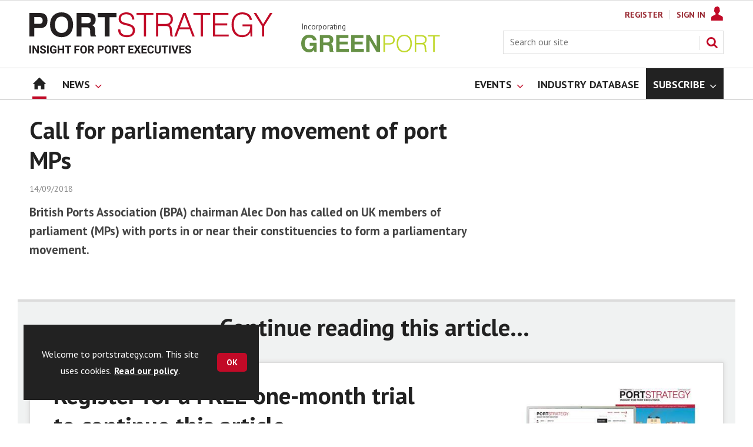

--- FILE ---
content_type: text/html; charset=utf-8
request_url: https://www.google.com/recaptcha/api2/aframe
body_size: 267
content:
<!DOCTYPE HTML><html><head><meta http-equiv="content-type" content="text/html; charset=UTF-8"></head><body><script nonce="OY9KjAYPczSGtaSoPS-IcA">/** Anti-fraud and anti-abuse applications only. See google.com/recaptcha */ try{var clients={'sodar':'https://pagead2.googlesyndication.com/pagead/sodar?'};window.addEventListener("message",function(a){try{if(a.source===window.parent){var b=JSON.parse(a.data);var c=clients[b['id']];if(c){var d=document.createElement('img');d.src=c+b['params']+'&rc='+(localStorage.getItem("rc::a")?sessionStorage.getItem("rc::b"):"");window.document.body.appendChild(d);sessionStorage.setItem("rc::e",parseInt(sessionStorage.getItem("rc::e")||0)+1);localStorage.setItem("rc::h",'1769083207182');}}}catch(b){}});window.parent.postMessage("_grecaptcha_ready", "*");}catch(b){}</script></body></html>

--- FILE ---
content_type: text/plain; charset=utf-8
request_url: https://events.getsitectrl.com/api/v1/events
body_size: 557
content:
{"id":"66f964de5cd00d50","user_id":"66f964de5d25c1c3","time":1769083206003,"token":"1769083206.edf4a9998c114a83b50bfb94430ef68f.967173ac9fb3abb881624a41078606e8","geo":{"ip":"3.12.123.228","geopath":"147015:147763:220321:","geoname_id":4509177,"longitude":-83.0061,"latitude":39.9625,"postal_code":"43215","city":"Columbus","region":"Ohio","state_code":"OH","country":"United States","country_code":"US","timezone":"America/New_York"},"ua":{"platform":"Desktop","os":"Mac OS","os_family":"Mac OS X","os_version":"10.15.7","browser":"Other","browser_family":"ClaudeBot","browser_version":"1.0","device":"Spider","device_brand":"Spider","device_model":"Desktop"},"utm":{}}